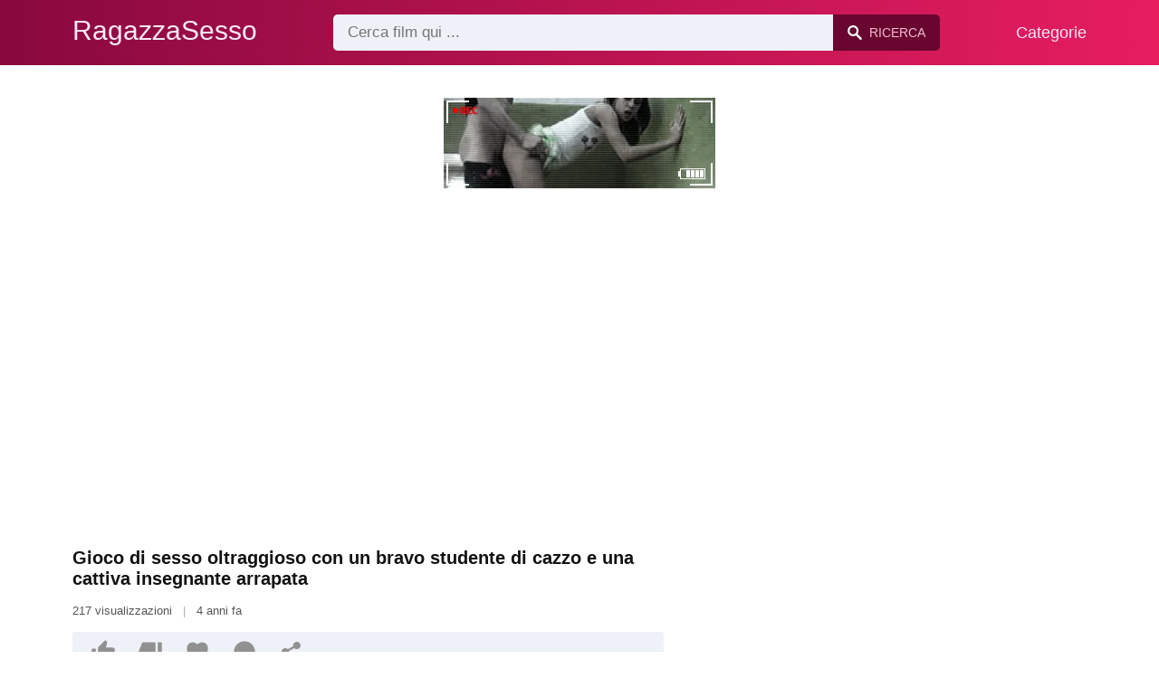

--- FILE ---
content_type: text/html; charset=UTF-8
request_url: https://ragazzasesso.com/gioco-di-sesso-oltraggioso-con-un-bravo-studente-di-cazzo-e-una-cattiva-insegnante-arrapata
body_size: 7430
content:
<!DOCTYPE html><html lang="it"><head><meta charset="UTF-8"><meta name="viewport" content="width=device-width, initial-scale=1.0"><title>Gioco di sesso oltraggioso con un bravo studente di cazzo e una cattiva insegnante arrapata</title><link rel="dns-prefetch" href="//cdnjs.cloudflare.com"><meta name="description" content="La studentessa viene filmata mentre spara alla sua figa oltraggiosamente selvaggia con la sua insegnante e geme di piacere ad ogni tocco."><meta name="keywords" content="gioco, sesso, oltraggioso, con, bravo, studente, cazzo, una, cattiva, insegnante, arrapata"><link rel="shortcut icon" type="image/x-icon" href="https://ragazzasesso.com/favicon.ico"> <meta property="og:type" content="video"> <meta property="og:title" content="Gioco di sesso oltraggioso con un bravo studente di cazzo e una cattiva insegnante arrapata"> <meta property="og:description" content="La studentessa viene filmata mentre spara alla sua figa oltraggiosamente selvaggia con la sua insegnante e geme di piacere ad ogni tocco."> <meta property="og:image" content="https://ragazzasesso.com/storage/movies/202204/19/gioco-di-sesso-oltraggioso-con-un-bravo-studente-di-cazzo-e-una-cattiva-insegnante-arrapata-orig.jpg"> <meta property="og:url" content="https://ragazzasesso.com/gioco-di-sesso-oltraggioso-con-un-bravo-studente-di-cazzo-e-una-cattiva-insegnante-arrapata"> <meta property="og:site_name" content="RagazzaSesso"> <meta property="twitter:title" content="Gioco di sesso oltraggioso con un bravo studente di cazzo e una cattiva insegnante arrapata"> <meta property="twitter:description" content="La studentessa viene filmata mentre spara alla sua figa oltraggiosamente selvaggia con la sua insegnante e geme di piacere ad ogni tocco."> <meta property="twitter:image" content="https://ragazzasesso.com/storage/movies/202204/19/gioco-di-sesso-oltraggioso-con-un-bravo-studente-di-cazzo-e-una-cattiva-insegnante-arrapata-orig.jpg"> <meta name="twitter:card" content="summary_large_image"> <style>:root { --body-bg-color: #ffffff; --body-bg-image-properties: repeat center fixed; --body-box-bg-color: #ffffff; --body-color: #121212; --body-link-color: #195cc5; --body-title-color: #333333; --body-text-color: #565656; --header-from-bg-color: #88093e; --header-to-bg-color: #e71d60; --header-link-color: #fae9f8; --header-link-hover-color: #ffffff; --header-search-bg-color: #eef1f7; --header-search-color: #565656; --header-search-btn-bg-color: #68062f; --header-search-btn-color: #f5bed5; --mob-nav-bg-color: #000000ea; --mob-nav-link-bg-color: #88093e77; --mob-nav-link-color: #f5d8f1; --mob-nav-icon-color: #e71d60; --categories-link-bg-color: #fae9f8; --categories-link-color: #4e3640; --categories-link-hover-bg-color: #f5d6f1; --movies-link-color: #333333; --movies-link-hover-color: #dd3333; --movies-video-bg-color: #ffffff; --pagination-link-bg-color: #dedede; --pagination-link-color: #1e467f; --pagination-link-hover-bg-color: #c71654; --pagination-link-hover-color: #ffffff; --footer-bg-color: #2b2c36; --footer-color: #929292; --footer-link-color: #b3b3b3; --footer-link-hover-color: #6e6e6e; }
body { font-family: Arial, Helvetica, sans-serif !important;}</style><link rel="stylesheet" href="https://ragazzasesso.com/assets/css/style.css?version=202410041623"><link rel="stylesheet" href="https://ragazzasesso.com/assets/css/custom.css?version=202410041623"><script src="https://challenges.cloudflare.com/turnstile/v0/api.js" async defer></script><script src="https://www.gstatic.com/firebasejs/6.6.1/firebase-app.js"></script><script src="https://www.gstatic.com/firebasejs/6.6.1/firebase-messaging.js"></script><script src="/sixupush.sw.js?version=202410041623"></script></head><body class="siteBody siteBodyNoMargin"><header class="siteHeader" id="siteHeader"> <div class="container"> <nav> <div class="flex items-center gap"> <div class="flex items-center justify-between headerLogo"> <span class="mobileIcons"> <span class="menu" id="headerMenuBtn"><img src="/assets/images/menuIconWhite.svg" alt=""></span> </span> <a href="https://ragazzasesso.com/" class="logo"> <strong>RagazzaSesso</strong> </a> <span class="mobileIcons"> <span class="search" id="headerSearchBtn"><img src="/assets/images/searchIconWhite.svg" alt=""></span> </span> </div> <div class="flex-auto headerSearch" id="headerSearch"> <form method="GET" action="https://ragazzasesso.com/cerca" class="formSearch" id="formSearch"> <input type="hidden" name="prefix" id="prefixQID" value="porno"> <input type="text" name="q" id="qID" value="" placeholder="Cerca film qui ..." class="flex-auto"> <button type="submit"><img src="/assets/images/searchIconWhite.svg" alt="" class="mr1"> <span class="hidden-sm">Ricerca</span></button> </form> </div> <ul class="list-reset headerNav"> <li class="inline-block "> <a href="https://ragazzasesso.com/categorie"> Categorie </a> </li> </ul> </div> </nav> </div></header><div class="container"> <div class=""><div class="cxADBlock" data-position="topAdBlock" data-section="movie"></div></div></div><div class="container-md mb2" itemscope itemtype="http://schema.org/VideoObject"> <meta itemprop="uploadDate" content="2022-04-19T00:30:05+03:00"> <meta itemprop="thumbnailUrl" content="https://ragazzasesso.com/storage/movies/202204/19/gioco-di-sesso-oltraggioso-con-un-bravo-studente-di-cazzo-e-una-cattiva-insegnante-arrapata-orig.jpg"> <meta itemprop="duration" content="PT9M17S"> <meta itemprop="interactionCount" content="UserPageVisits:217"> <div class="clearfix vpbBgColor"> <div class="md-col md-col-7"> <div class="videoPlayerBox" id="videoPlayerBox"> <div class="videoPlayerADBox" id="videoPlayerADBox"> <div class="videoPlayerFrame playerAdBlock flex items-stretch mb1" id="videoPlayerFrame"> <iframe src="https://ragazzasesso.com/player/gioco-di-sesso-oltraggioso-con-un-bravo-studente-di-cazzo-e-una-cattiva-insegnante-arrapata" allowfullscreen title="Video Player"></iframe> </div> <div class="videoPlayerAD" id="videoPlayerAD"> <div class="cxADBlockPlayer"><div class="cxADBlock" data-position="playerAdBlock" data-section="movie"></div></div> <div class="vpadTop"> <div class="vpadTopText"> Questo Annuncio può essere ignorato <span class="playerAdTimeHide">in <span class="playerAdSeconds">??</span> secondi</span> ... </div> </div> <div class="vpadBot"> <div class="vpadBotSkip playerCloseBtn"> <div class="vpadBotSkipPreview"> <img src="https://ragazzasesso.com/storage/movies/202204/19/gioco-di-sesso-oltraggioso-con-un-bravo-studente-di-cazzo-e-una-cattiva-insegnante-arrapata-orig.jpg" alt="" loading="lazy" decoding="async"> </div> <div class="vpadBotSkipText">Salta Annuncio &nbsp; <span>&#9658;</span></div> </div> </div> </div> </div> <div class="videoDetails"> <div class="title"> <h1 class="fs14 fs20-md txt600 mb2" itemprop="name">Gioco di sesso oltraggioso con un bravo studente di cazzo e una cattiva insegnante arrapata</h1> <div class="fs12 fs13-md color-text mb2"> 217 visualizzazioni <span class="opac50 mx1">|</span> 4 anni fa </div> <div class="fs13 fs14-md color-text"> <div class="vote movieBtns bg-gray rounded px1 mb2" data-vote="VFM"> <a href="#" class="like" data-vid="4852" data-vih="f5674da6" aria-label="Like"> <svg xmlns="http://www.w3.org/2000/svg" viewBox="0 0 24 24" fill="currentColor"> <path d="M2 8.99997H5V21H2C1.44772 21 1 20.5523 1 20V9.99997C1 9.44769 1.44772 8.99997 2 8.99997ZM7.29289 7.70708L13.6934 1.30661C13.8693 1.13066 14.1479 1.11087 14.3469 1.26016L15.1995 1.8996C15.6842 2.26312 15.9026 2.88253 15.7531 3.46966L14.5998 7.99997H21C22.1046 7.99997 23 8.8954 23 9.99997V12.1043C23 12.3656 22.9488 12.6243 22.8494 12.8658L19.755 20.3807C19.6007 20.7554 19.2355 21 18.8303 21H8C7.44772 21 7 20.5523 7 20V8.41419C7 8.14897 7.10536 7.89462 7.29289 7.70708Z"></path> </svg> <span class="likes" itemprop="upvoteCount">0</span> </a> <a href="#" class="dislike" data-vid="4852" data-vih="f5674da6" aria-label="Dislike"> <svg xmlns="http://www.w3.org/2000/svg" viewBox="0 0 24 24" fill="currentColor"> <path d="M22 15H19V3H22C22.5523 3 23 3.44772 23 4V14C23 14.5523 22.5523 15 22 15ZM16.7071 16.2929L10.3066 22.6934C10.1307 22.8693 9.85214 22.8891 9.65308 22.7398L8.8005 22.1004C8.3158 21.7369 8.09739 21.1174 8.24686 20.5303L9.40017 16H3C1.89543 16 1 15.1046 1 14V11.8957C1 11.6344 1.05118 11.3757 1.15064 11.1342L4.24501 3.61925C4.3993 3.24455 4.76447 3 5.16969 3H16C16.5523 3 17 3.44772 17 4V15.5858C17 15.851 16.8946 16.1054 16.7071 16.2929Z"></path> </svg> <span class="dislikes" itemprop="downvoteCount">0</span> </a> <a href="#" class="favorite" data-fid="4852" data-fvh="261f8750" aria-label="Add to Favorite"> <svg xmlns="http://www.w3.org/2000/svg" viewBox="0 0 24 24" fill="currentColor"> <path d="M16.5 3C19.5376 3 22 5.5 22 9C22 16 14.5 20 12 21.5C9.5 20 2 16 2 9C2 5.5 4.5 3 7.5 3C9.35997 3 11 4 12 5C13 4 14.64 3 16.5 3Z"></path> </svg> <span>0</span> </a> <a href="#" id="btnComment"> <svg xmlns="http://www.w3.org/2000/svg" viewBox="0 0 24 24" fill="currentColor" aria-label="Aggiungi un commento"> <path d="M7.29117 20.8242L2 22L3.17581 16.7088C2.42544 15.3056 2 13.7025 2 12C2 6.47715 6.47715 2 12 2C17.5228 2 22 6.47715 22 12C22 17.5228 17.5228 22 12 22C10.2975 22 8.6944 21.5746 7.29117 20.8242Z"></path> </svg> <span>0</span> </a> <a href="#" onclick="share(event, this)" aria-label="Share"> <svg xmlns="http://www.w3.org/2000/svg" viewBox="0 0 24 24" fill="currentColor"> <path d="M13.5759 17.2714L8.46576 14.484C7.83312 15.112 6.96187 15.5 6 15.5C4.067 15.5 2.5 13.933 2.5 12C2.5 10.067 4.067 8.5 6 8.5C6.96181 8.5 7.83301 8.88796 8.46564 9.51593L13.5759 6.72855C13.5262 6.49354 13.5 6.24983 13.5 6C13.5 4.067 15.067 2.5 17 2.5C18.933 2.5 20.5 4.067 20.5 6C20.5 7.933 18.933 9.5 17 9.5C16.0381 9.5 15.1669 9.11201 14.5343 8.48399L9.42404 11.2713C9.47382 11.5064 9.5 11.7501 9.5 12C9.5 12.2498 9.47383 12.4935 9.42408 12.7285L14.5343 15.516C15.167 14.888 16.0382 14.5 17 14.5C18.933 14.5 20.5 16.067 20.5 18C20.5 19.933 18.933 21.5 17 21.5C15.067 21.5 13.5 19.933 13.5 18C13.5 17.7502 13.5262 17.5064 13.5759 17.2714Z"></path> </svg> </a> </div> <p itemprop="description">La studentessa viene filmata mentre spara alla sua figa oltraggiosamente selvaggia con la sua insegnante e geme di piacere ad ogni tocco.</p> <div class="categories pt2"> <a href="https://ragazzasesso.com/categoria/school">School</a> </div> <div class="categories pt2"> <a href="https://ragazzasesso.com/porno/gioco">Gioco</a> <a href="https://ragazzasesso.com/porno/sesso">Sesso</a> <a href="https://ragazzasesso.com/porno/oltraggioso">Oltraggioso</a> <a href="https://ragazzasesso.com/porno/bravo">Bravo</a> <a href="https://ragazzasesso.com/porno/studente">Studente</a> <a href="https://ragazzasesso.com/porno/cazzo">Cazzo</a> <a href="https://ragazzasesso.com/porno/cattiva">Cattiva</a> <a href="https://ragazzasesso.com/porno/insegnante">Insegnante</a> <a href="https://ragazzasesso.com/porno/arrapata">Arrapata</a> <a href="https://ragazzasesso.com/porno/https-ragazzasesso-com-il-bravo-studente-vuole-il-cazzo-dellinsegnante">https://ragazzasesso.com/il bravo studente vuole il cazzo dellinsegnante</a> <a href="https://ragazzasesso.com/porno/https-ragazzasesso-com-la-cattiva-ragazza-del-vicino-riceve-un-duro-sesso-anale">https://ragazzasesso.com/la cattiva ragazza del vicino riceve un duro sesso anale</a> <a href="https://ragazzasesso.com/porno/porno-moglie-cattiva">porno moglie cattiva</a> <a href="https://ragazzasesso.com/porno/https-ragazzasesso-com-il-gioco-del-biliardo-si-trasforma-in-sesso">https://ragazzasesso.com/il gioco del biliardo si trasforma in sesso</a> <a href="https://ragazzasesso.com/porno/https-ragazzasesso-com-la-sessione-di-yoga-diventa-un-gioco-di-sesso-anale-di-brazzers">https://ragazzasesso.com/la sessione di yoga diventa un gioco di sesso anale di brazzers</a> <a href="https://ragazzasesso.com/porno/https-ragazzasesso-com-vergine-di-18-anni-legata-e-pronta-a-scopare">https://ragazzasesso.com/vergine di 18 anni legata e pronta a scopare</a> <a href="https://ragazzasesso.com/porno/tante-fighe-vecchie">tante fighe vecchie</a> <a href="https://ragazzasesso.com/porno/https-ragazzasesso-com-porno-donna-fa-bocchino-a-una-capra">https://ragazzasesso.com/porno/donna fa bocchino a una capra</a> <a href="https://ragazzasesso.com/porno/https-ragazzasesso-com-porno-film-erotico-scandalo-mature">https://ragazzasesso.com/porno/film erotico scandalo mature</a> <a href="https://ragazzasesso.com/porno/modelle-in-trio-4k-film-porn">modelle in trio 4k film porn</a> </div> </div> </div> </div> </div> </div> <div class="md-col md-col-5"> <div class="ml2 mr2 md-mr0"> <div class=""><div class="cxADBlock" data-position="sidePlayerAdBlock" data-section="movie"></div></div> </div> </div> </div></div><div class="container"> <div class="videoHr"></div></div><div class="container"> <div class="clearfix mxn2 moviesList"> <div class="sm-col sm-col-6 md-col-4 lg-col-3 xl-col-2 px2"> <div class="mlItem"> <a href="https://ragazzasesso.com/sesso-scandalosamente-caldo-con-un-bravo-studente-di-cazzo" title="Sesso scandalosamente caldo con un bravo studente di cazzo" class="image"> <img src="https://ragazzasesso.com/storage/movies/202202/15/sesso-scandalosamente-caldo-con-un-bravo-studente-di-cazzo-thumb.jpg" alt="Sesso scandalosamente caldo bravo studente cazzo" class="" width="360" height="135"> <span class="badge duration">06:42</span> </a> <a href="https://ragazzasesso.com/sesso-scandalosamente-caldo-con-un-bravo-studente-di-cazzo" title="Sesso scandalosamente caldo con un bravo studente di cazzo" class="text fs14"> <span class="title">Sesso scandalosamente caldo con un bravo studente di cazzo</span> <span class="views fs12"> 81 visualizzazioni </span> <span class="date fs11">4 anni fa</span> <span class="clearfix"></span> </a> </div> </div> <div class="sm-col sm-col-6 md-col-4 lg-col-3 xl-col-2 px2"> <div class="mlItem"> <a href="https://ragazzasesso.com/linsegnante-sorprende-il-suo-studente-con-un-gioco-caldo-da-dietro" title="L'insegnante sorprende il suo studente con un gioco caldo da dietro" class="image"> <img src="https://ragazzasesso.com/storage/movies/202105/08/linsegnante-sorprende-il-suo-studente-con-un-gioco-caldo-da-dietro-thumb.jpg" alt="L'insegnante sorprende studente gioco caldo dietro" class="" width="360" height="135"> <span class="badge quality">HD</span> <span class="badge duration">07:37</span> </a> <a href="https://ragazzasesso.com/linsegnante-sorprende-il-suo-studente-con-un-gioco-caldo-da-dietro" title="L'insegnante sorprende il suo studente con un gioco caldo da dietro" class="text fs14"> <span class="title">L'insegnante sorprende il suo studente con un gioco caldo da dietro</span> <span class="views fs12"> 1207 visualizzazioni </span> <span class="date fs11">5 anni fa</span> <span class="clearfix"></span> </a> </div> </div> <div class="sm-col sm-col-6 md-col-4 lg-col-3 xl-col-2 px2"> <div class="mlItem"> <a href="https://ragazzasesso.com/sesso-incendiario-sui-banchi-di-scuola-con-un-bravo-studente" title="Sesso incendiario sui banchi di scuola con un bravo studente" class="image"> <img src="https://ragazzasesso.com/storage/movies/202203/05/sesso-incendiario-sui-banchi-di-scuola-con-un-bravo-studente-thumb.jpg" alt="Sesso incendiario banchi scuola bravo studente" class="" width="360" height="135"> <span class="badge quality">HD</span> <span class="badge duration">24:48</span> </a> <a href="https://ragazzasesso.com/sesso-incendiario-sui-banchi-di-scuola-con-un-bravo-studente" title="Sesso incendiario sui banchi di scuola con un bravo studente" class="text fs14"> <span class="title">Sesso incendiario sui banchi di scuola con un bravo studente</span> <span class="views fs12"> 122 visualizzazioni </span> <span class="date fs11">4 anni fa</span> <span class="clearfix"></span> </a> </div> </div> <div class="sm-col sm-col-6 md-col-4 lg-col-3 xl-col-2 px2"> <div class="mlItem"> <a href="https://ragazzasesso.com/bravo-studente-di-cazzo-scopa-con-listruttore-di-karate" title="Bravo studente di cazzo scopa con l'istruttore di karate" class="image"> <img data-src="https://ragazzasesso.com/storage/movies/202106/23/bravo-studente-di-cazzo-scopa-con-listruttore-di-karate-thumb.jpg" alt="Bravo studente cazzo scopa l'istruttore karate" class="lozad" width="360" height="135"> <span class="badge quality">HD</span> <span class="badge duration">27:33</span> </a> <a href="https://ragazzasesso.com/bravo-studente-di-cazzo-scopa-con-listruttore-di-karate" title="Bravo studente di cazzo scopa con l'istruttore di karate" class="text fs14"> <span class="title">Bravo studente di cazzo scopa con l'istruttore di karate</span> <span class="views fs12"> 87 visualizzazioni </span> <span class="date fs11">4 anni fa</span> <span class="clearfix"></span> </a> </div> </div> <div class="sm-col sm-col-6 md-col-4 lg-col-3 xl-col-2 px2"> <div class="mlItem"> <a href="https://ragazzasesso.com/il-bravo-studente-viene-scopato-da-diversi-uomini" title="Il bravo studente viene scopato da diversi uomini" class="image"> <img data-src="https://ragazzasesso.com/storage/movies/202204/14/il-bravo-studente-viene-scopato-da-diversi-uomini-thumb.jpg" alt="bravo studente viene scopato diversi uomini" class="lozad" width="360" height="135"> <span class="badge duration">01:18</span> </a> <a href="https://ragazzasesso.com/il-bravo-studente-viene-scopato-da-diversi-uomini" title="Il bravo studente viene scopato da diversi uomini" class="text fs14"> <span class="title">Il bravo studente viene scopato da diversi uomini</span> <span class="views fs12"> 93 visualizzazioni </span> <span class="date fs11">4 anni fa</span> <span class="clearfix"></span> </a> </div> </div> <div class="sm-col sm-col-6 md-col-4 lg-col-3 xl-col-2 px2"> <div class="mlItem"> <a href="https://ragazzasesso.com/una-mora-arrapata-si-gode-un-gioco-di-sesso-bollente" title="Una mora arrapata si gode un gioco di sesso bollente" class="image"> <img data-src="https://ragazzasesso.com/storage/movies/202104/13/una-mora-arrapata-si-gode-un-gioco-di-sesso-bollente-thumb.jpg" alt="mora arrapata gode gioco sesso bollente" class="lozad" width="360" height="135"> <span class="badge duration">06:07</span> </a> <a href="https://ragazzasesso.com/una-mora-arrapata-si-gode-un-gioco-di-sesso-bollente" title="Una mora arrapata si gode un gioco di sesso bollente" class="text fs14"> <span class="title">Una mora arrapata si gode un gioco di sesso bollente</span> <span class="views fs12"> 130 visualizzazioni </span> <span class="date fs11">5 anni fa</span> <span class="clearfix"></span> </a> </div> </div> <div class="sm-col sm-col-6 md-col-4 lg-col-3 xl-col-2 px2"> <div class="mlItem"> <a href="https://ragazzasesso.com/il-suo-insegnante-e-bravo-e-gli-piace-scopare" title="Il suo insegnante è bravo e gli piace scopare" class="image"> <img data-src="https://ragazzasesso.com/storage/movies/202111/30/il-suo-insegnante-e-bravo-e-gli-piace-scopare-thumb.jpg" alt="insegnante bravo piace scopare" class="lozad" width="360" height="135"> <span class="badge quality">HD</span> <span class="badge duration">29:49</span> </a> <a href="https://ragazzasesso.com/il-suo-insegnante-e-bravo-e-gli-piace-scopare" title="Il suo insegnante è bravo e gli piace scopare" class="text fs14"> <span class="title">Il suo insegnante è bravo e gli piace scopare</span> <span class="views fs12"> 90 visualizzazioni </span> <span class="date fs11">4 anni fa</span> <span class="clearfix"></span> </a> </div> </div> <div class="sm-col sm-col-6 md-col-4 lg-col-3 xl-col-2 px2"> <div class="mlItem"> <a href="https://ragazzasesso.com/lo-studente-si-mette-al-lavoro-e-succhia-il-cazzo-dellinsegnante" title="Lo studente si mette al lavoro e succhia il cazzo dell'insegnante" class="image"> <img data-src="https://ragazzasesso.com/storage/movies/202105/18/lo-studente-si-mette-al-lavoro-e-succhia-il-cazzo-dellinsegnante-thumb.jpg" alt="studente mette lavoro succhia cazzo dell'insegnante" class="lozad" width="360" height="135"> <span class="badge quality">HD</span> <span class="badge duration">08:34</span> </a> <a href="https://ragazzasesso.com/lo-studente-si-mette-al-lavoro-e-succhia-il-cazzo-dellinsegnante" title="Lo studente si mette al lavoro e succhia il cazzo dell'insegnante" class="text fs14"> <span class="title">Lo studente si mette al lavoro e succhia il cazzo dell'insegnante</span> <span class="views fs12"> 128 visualizzazioni </span> <span class="date fs11">4 anni fa</span> <span class="clearfix"></span> </a> </div> </div> <div class="sm-col sm-col-6 md-col-4 lg-col-3 xl-col-2 px2"> <div class="mlItem"> <a href="https://ragazzasesso.com/sesso-incendiario-per-la-prima-volta-con-una-bionda-buona-e-cattiva" title="Sesso incendiario per la prima volta con una bionda buona e cattiva" class="image"> <img data-src="https://ragazzasesso.com/storage/movies/202208/04/sesso-incendiario-per-la-prima-volta-con-una-bionda-buona-e-cattiva-thumb.jpg" alt="Sesso incendiario prima volta bionda buona cattiva" class="lozad" width="360" height="135"> <span class="badge quality">HD</span> <span class="badge duration">05:00</span> </a> <a href="https://ragazzasesso.com/sesso-incendiario-per-la-prima-volta-con-una-bionda-buona-e-cattiva" title="Sesso incendiario per la prima volta con una bionda buona e cattiva" class="text fs14"> <span class="title">Sesso incendiario per la prima volta con una bionda buona e cattiva</span> <span class="views fs12"> 76 visualizzazioni </span> <span class="date fs11">3 anni fa</span> <span class="clearfix"></span> </a> </div> </div> <div class="sm-col sm-col-6 md-col-4 lg-col-3 xl-col-2 px2"> <div class="mlItem"> <a href="https://ragazzasesso.com/linsegnante-da-al-suo-studente-una-lezione-in-piu" title="L'insegnante dà al suo studente una lezione in più" class="image"> <img data-src="https://ragazzasesso.com/storage/movies/202112/20/linsegnante-da-al-suo-studente-una-lezione-in-piu-thumb.jpg" alt="L'insegnante studente lezione" class="lozad" width="360" height="135"> <span class="badge quality">HD</span> <span class="badge duration">12:00</span> </a> <a href="https://ragazzasesso.com/linsegnante-da-al-suo-studente-una-lezione-in-piu" title="L'insegnante dà al suo studente una lezione in più" class="text fs14"> <span class="title">L'insegnante dà al suo studente una lezione in più</span> <span class="views fs12"> 147 visualizzazioni </span> <span class="date fs11">4 anni fa</span> <span class="clearfix"></span> </a> </div> </div> <div class="sm-col sm-col-6 md-col-4 lg-col-3 xl-col-2 px2"> <div class="mlItem"> <a href="https://ragazzasesso.com/la-bella-studentessa-scopa-bene-con-linsegnante-arrapata" title="La bella studentessa scopa bene con l'insegnante arrapata" class="image"> <img data-src="https://ragazzasesso.com/storage/movies/202204/09/la-bella-studentessa-scopa-bene-con-linsegnante-arrapata-thumb.jpg" alt="bella studentessa scopa bene l'insegnante arrapata" class="lozad" width="360" height="135"> <span class="badge quality">HD</span> <span class="badge duration">05:49</span> </a> <a href="https://ragazzasesso.com/la-bella-studentessa-scopa-bene-con-linsegnante-arrapata" title="La bella studentessa scopa bene con l'insegnante arrapata" class="text fs14"> <span class="title">La bella studentessa scopa bene con l'insegnante arrapata</span> <span class="views fs12"> 127 visualizzazioni </span> <span class="date fs11">4 anni fa</span> <span class="clearfix"></span> </a> </div> </div> <div class="sm-col sm-col-6 md-col-4 lg-col-3 xl-col-2 px2"> <div class="mlItem"> <a href="https://ragazzasesso.com/linsegnante-con-grandi-tette-scopa-il-suo-studente" title="L'insegnante con grandi tette scopa il suo studente" class="image"> <img data-src="https://ragazzasesso.com/storage/movies/202205/16/linsegnante-con-grandi-tette-scopa-il-suo-studente-thumb.jpg" alt="L'insegnante grandi tette scopa studente" class="lozad" width="360" height="135"> <span class="badge quality">HD</span> <span class="badge duration">13:08</span> </a> <a href="https://ragazzasesso.com/linsegnante-con-grandi-tette-scopa-il-suo-studente" title="L'insegnante con grandi tette scopa il suo studente" class="text fs14"> <span class="title">L'insegnante con grandi tette scopa il suo studente</span> <span class="views fs12"> 131 visualizzazioni </span> <span class="date fs11">3 anni fa</span> <span class="clearfix"></span> </a> </div> </div> <div class="col col-12 px2"> <div class=""><div class="cxADBlock" data-position="inListAdBlock" data-section="movie"></div></div> </div> <div class="sm-col sm-col-6 md-col-4 lg-col-3 xl-col-2 px2"> <div class="mlItem"> <a href="https://ragazzasesso.com/linsegnante-di-colore-si-scopa-bene-la-figa-con-il-suo-studente" title="L'insegnante di colore si scopa bene la figa con il suo studente" class="image"> <img data-src="https://ragazzasesso.com/storage/movies/202105/22/linsegnante-di-colore-si-scopa-bene-la-figa-con-il-suo-studente-thumb.jpg" alt="L'insegnante colore scopa bene figa studente" class="lozad" width="360" height="135"> <span class="badge quality">HD</span> <span class="badge duration">05:00</span> </a> <a href="https://ragazzasesso.com/linsegnante-di-colore-si-scopa-bene-la-figa-con-il-suo-studente" title="L'insegnante di colore si scopa bene la figa con il suo studente" class="text fs14"> <span class="title">L'insegnante di colore si scopa bene la figa con il suo studente</span> <span class="views fs12"> 230 visualizzazioni </span> <span class="date fs11">4 anni fa</span> <span class="clearfix"></span> </a> </div> </div> <div class="sm-col sm-col-6 md-col-4 lg-col-3 xl-col-2 px2"> <div class="mlItem"> <a href="https://ragazzasesso.com/linsegnante-soddisfa-i-suoi-desideri-perversi-con-lo-studente-che-e-venuto-in-meditazione" title="L'insegnante soddisfa i suoi desideri perversi con lo studente che è venuto in meditazione" class="image"> <img data-src="https://ragazzasesso.com/storage/movies/202112/06/linsegnante-soddisfa-i-suoi-desideri-perversi-con-lo-studente-che-e-venuto-in-meditazione-thumb.jpg" alt="L'insegnante soddisfa suoi desideri perversi studente venuto meditazione" class="lozad" width="360" height="135"> <span class="badge quality">HD</span> <span class="badge duration">05:41</span> </a> <a href="https://ragazzasesso.com/linsegnante-soddisfa-i-suoi-desideri-perversi-con-lo-studente-che-e-venuto-in-meditazione" title="L'insegnante soddisfa i suoi desideri perversi con lo studente che è venuto in meditazione" class="text fs14"> <span class="title">L'insegnante soddisfa i suoi desideri perversi con lo studente che è venuto in meditazione</span> <span class="views fs12"> 143 visualizzazioni </span> <span class="date fs11">4 anni fa</span> <span class="clearfix"></span> </a> </div> </div> <div class="sm-col sm-col-6 md-col-4 lg-col-3 xl-col-2 px2"> <div class="mlItem"> <a href="https://ragazzasesso.com/lo-studente-la-scopa-con-linsegnante-finche-non-finisce" title="Lo studente la scopa con l'insegnante finché non finisce" class="image"> <img data-src="https://ragazzasesso.com/storage/movies/202105/23/lo-studente-la-scopa-con-linsegnante-finche-non-finisce-thumb.jpg" alt="studente scopa l'insegnante finché finisce" class="lozad" width="360" height="135"> <span class="badge quality">HD</span> <span class="badge duration">05:53</span> </a> <a href="https://ragazzasesso.com/lo-studente-la-scopa-con-linsegnante-finche-non-finisce" title="Lo studente la scopa con l'insegnante finché non finisce" class="text fs14"> <span class="title">Lo studente la scopa con l'insegnante finché non finisce</span> <span class="views fs12"> 189 visualizzazioni </span> <span class="date fs11">4 anni fa</span> <span class="clearfix"></span> </a> </div> </div> <div class="sm-col sm-col-6 md-col-4 lg-col-3 xl-col-2 px2"> <div class="mlItem"> <a href="https://ragazzasesso.com/linsegnante-di-informatica-si-innamora-dello-studente" title="L'insegnante di informatica si innamora dello studente" class="image"> <img data-src="https://ragazzasesso.com/storage/movies/202105/20/linsegnante-di-informatica-si-innamora-dello-studente-thumb.jpg" alt="L'insegnante informatica innamora dello studente" class="lozad" width="360" height="135"> <span class="badge quality">HD</span> <span class="badge duration">18:17</span> </a> <a href="https://ragazzasesso.com/linsegnante-di-informatica-si-innamora-dello-studente" title="L'insegnante di informatica si innamora dello studente" class="text fs14"> <span class="title">L'insegnante di informatica si innamora dello studente</span> <span class="views fs12"> 108 visualizzazioni </span> <span class="date fs11">4 anni fa</span> <span class="clearfix"></span> </a> </div> </div> <div class="sm-col sm-col-6 md-col-4 lg-col-3 xl-col-2 px2"> <div class="mlItem"> <a href="https://ragazzasesso.com/studente-scopa-la-sua-insegnante-ninfomane-durante-un-viaggio" title="Studente scopa la sua insegnante ninfomane durante un viaggio" class="image"> <img data-src="https://ragazzasesso.com/storage/movies/202205/20/studente-scopa-la-sua-insegnante-ninfomane-durante-un-viaggio-thumb.jpg" alt="Studente scopa insegnante ninfomane durante viaggio" class="lozad" width="360" height="135"> <span class="badge duration">31:38</span> </a> <a href="https://ragazzasesso.com/studente-scopa-la-sua-insegnante-ninfomane-durante-un-viaggio" title="Studente scopa la sua insegnante ninfomane durante un viaggio" class="text fs14"> <span class="title">Studente scopa la sua insegnante ninfomane durante un viaggio</span> <span class="views fs12"> 126 visualizzazioni </span> <span class="date fs11">3 anni fa</span> <span class="clearfix"></span> </a> </div> </div> <div class="sm-col sm-col-6 md-col-4 lg-col-3 xl-col-2 px2"> <div class="mlItem"> <a href="https://ragazzasesso.com/linsegnante-di-porno-succhia-il-suo-studente-preferito" title="L'insegnante di porno succhia il suo studente preferito" class="image"> <img data-src="https://ragazzasesso.com/storage/movies/202106/30/linsegnante-di-porno-succhia-il-suo-studente-preferito-thumb.jpg" alt="L'insegnante porno succhia studente preferito" class="lozad" width="360" height="135"> <span class="badge duration">01:29</span> </a> <a href="https://ragazzasesso.com/linsegnante-di-porno-succhia-il-suo-studente-preferito" title="L'insegnante di porno succhia il suo studente preferito" class="text fs14"> <span class="title">L'insegnante di porno succhia il suo studente preferito</span> <span class="views fs12"> 82 visualizzazioni </span> <span class="date fs11">4 anni fa</span> <span class="clearfix"></span> </a> </div> </div> <div class="sm-col sm-col-6 md-col-4 lg-col-3 xl-col-2 px2"> <div class="mlItem"> <a href="https://ragazzasesso.com/un-insegnante-dalla-russia-penetra-nel-suo-studente-preferito" title="Un insegnante dalla Russia penetra nel suo studente preferito" class="image"> <img data-src="https://ragazzasesso.com/storage/movies/202107/09/un-insegnante-dalla-russia-penetra-nel-suo-studente-preferito-thumb.jpg" alt="insegnante dalla Russia penetra studente preferito" class="lozad" width="360" height="135"> <span class="badge quality">HD</span> <span class="badge duration">06:52</span> </a> <a href="https://ragazzasesso.com/un-insegnante-dalla-russia-penetra-nel-suo-studente-preferito" title="Un insegnante dalla Russia penetra nel suo studente preferito" class="text fs14"> <span class="title">Un insegnante dalla Russia penetra nel suo studente preferito</span> <span class="views fs12"> 115 visualizzazioni </span> <span class="date fs11">4 anni fa</span> <span class="clearfix"></span> </a> </div> </div> <div class="sm-col sm-col-6 md-col-4 lg-col-3 xl-col-2 px2"> <div class="mlItem"> <a href="https://ragazzasesso.com/linsegnante-lo-eccita-cosi-tanto-che-lo-studente-la-scopa-direttamente-sulla-sedia" title="L'insegnante lo eccita così tanto che lo studente la scopa direttamente sulla sedia" class="image"> <img data-src="https://ragazzasesso.com/storage/movies/202109/18/linsegnante-lo-eccita-cosi-tanto-che-lo-studente-la-scopa-direttamente-sulla-sedia-thumb.jpg" alt="L'insegnante eccita così tanto studente scopa direttamente sulla sedia" class="lozad" width="360" height="135"> <span class="badge quality">HD</span> <span class="badge duration">07:58</span> </a> <a href="https://ragazzasesso.com/linsegnante-lo-eccita-cosi-tanto-che-lo-studente-la-scopa-direttamente-sulla-sedia" title="L'insegnante lo eccita così tanto che lo studente la scopa direttamente sulla sedia" class="text fs14"> <span class="title">L'insegnante lo eccita così tanto che lo studente la scopa direttamente sulla sedia</span> <span class="views fs12"> 213 visualizzazioni </span> <span class="date fs11">4 anni fa</span> <span class="clearfix"></span> </a> </div> </div> <div class="sm-col sm-col-6 md-col-4 lg-col-3 xl-col-2 px2"> <div class="mlItem"> <a href="https://ragazzasesso.com/linsegnante-la-riceve-male-nella-figa-dallo-studente-caldo" title="L'insegnante la riceve male nella figa dallo studente caldo" class="image"> <img data-src="https://ragazzasesso.com/storage/movies/202106/02/linsegnante-la-riceve-male-nella-figa-dallo-studente-caldo-thumb.jpg" alt="L'insegnante riceve male nella figa dallo studente caldo" class="lozad" width="360" height="135"> <span class="badge quality">HD</span> <span class="badge duration">28:47</span> </a> <a href="https://ragazzasesso.com/linsegnante-la-riceve-male-nella-figa-dallo-studente-caldo" title="L'insegnante la riceve male nella figa dallo studente caldo" class="text fs14"> <span class="title">L'insegnante la riceve male nella figa dallo studente caldo</span> <span class="views fs12"> 121 visualizzazioni </span> <span class="date fs11">4 anni fa</span> <span class="clearfix"></span> </a> </div> </div> <div class="sm-col sm-col-6 md-col-4 lg-col-3 xl-col-2 px2"> <div class="mlItem"> <a href="https://ragazzasesso.com/la-calda-insegnante-succhia-il-suo-studente" title="La calda insegnante succhia il suo studente" class="image"> <img data-src="https://ragazzasesso.com/storage/movies/202112/16/la-calda-insegnante-succhia-il-suo-studente-thumb.jpg" alt="calda insegnante succhia studente" class="lozad" width="360" height="135"> <span class="badge quality">HD</span> <span class="badge duration">07:00</span> </a> <a href="https://ragazzasesso.com/la-calda-insegnante-succhia-il-suo-studente" title="La calda insegnante succhia il suo studente" class="text fs14"> <span class="title">La calda insegnante succhia il suo studente</span> <span class="views fs12"> 73 visualizzazioni </span> <span class="date fs11">4 anni fa</span> <span class="clearfix"></span> </a> </div> </div> <div class="sm-col sm-col-6 md-col-4 lg-col-3 xl-col-2 px2"> <div class="mlItem"> <a href="https://ragazzasesso.com/linsegnante-pervertito-scopa-il-suo-giovane-studente" title="L'insegnante pervertito scopa il suo giovane studente" class="image"> <img data-src="https://ragazzasesso.com/storage/movies/202109/01/linsegnante-pervertito-scopa-il-suo-giovane-studente-thumb.jpg" alt="L'insegnante pervertito scopa giovane studente" class="lozad" width="360" height="135"> <span class="badge duration">02:20:30</span> </a> <a href="https://ragazzasesso.com/linsegnante-pervertito-scopa-il-suo-giovane-studente" title="L'insegnante pervertito scopa il suo giovane studente" class="text fs14"> <span class="title">L'insegnante pervertito scopa il suo giovane studente</span> <span class="views fs12"> 166 visualizzazioni </span> <span class="date fs11">4 anni fa</span> <span class="clearfix"></span> </a> </div> </div> <div class="sm-col sm-col-6 md-col-4 lg-col-3 xl-col-2 px2"> <div class="mlItem"> <a href="https://ragazzasesso.com/lo-studente-sta-filmando-mentre-linsegnante-la-scopa-da-dietro" title="Lo studente sta filmando mentre l'insegnante la scopa da dietro" class="image"> <img data-src="https://ragazzasesso.com/storage/movies/202109/13/lo-studente-sta-filmando-mentre-linsegnante-la-scopa-da-dietro-thumb.jpg" alt="studente filmando mentre l'insegnante scopa dietro" class="lozad" width="360" height="135"> <span class="badge quality">HD</span> <span class="badge duration">01:08</span> </a> <a href="https://ragazzasesso.com/lo-studente-sta-filmando-mentre-linsegnante-la-scopa-da-dietro" title="Lo studente sta filmando mentre l'insegnante la scopa da dietro" class="text fs14"> <span class="title">Lo studente sta filmando mentre l'insegnante la scopa da dietro</span> <span class="views fs12"> 102 visualizzazioni </span> <span class="date fs11">4 anni fa</span> <span class="clearfix"></span> </a> </div> </div> </div> </div><div class="container"> <div class=""><div class="cxADBlock" data-position="bottomAdBlock" data-section="movie"></div></div></div> <div class="mobNav" id="mobNav"> <div class="mobNavBox"> <span class="close right md-hide lg-hide" id="mobNavCloseBtn"><img src="/assets/images/closeIconWhite.svg" alt="" class=""></span> <a href="https://ragazzasesso.com/" class="logo md-hide lg-hide"> <strong>RagazzaSesso</strong> </a> <div class="container-md mt3"> <div class="clearfix categsList mxn1"> <div class="md-col md-col-4 lg-col-3 xl-col-2 px1 mb1"> <a href="https://ragazzasesso.com/categoria/amateur" class="flex items-center fs15 fs16-md" title=" Amateur"> <i class="xs-hide sm-hide">&#128193;</i> <strong class="txt400 flex-auto">Amateur</strong> <span class="count fs11 fs12-md xs-hide sm-hide">1.958</span> </a> </div> <div class="md-col md-col-4 lg-col-3 xl-col-2 px1 mb1"> <a href="https://ragazzasesso.com/categoria/anal" class="flex items-center fs15 fs16-md" title=" Anal"> <i class="xs-hide sm-hide">&#128193;</i> <strong class="txt400 flex-auto">Anal</strong> <span class="count fs11 fs12-md xs-hide sm-hide">1.106</span> </a> </div> <div class="md-col md-col-4 lg-col-3 xl-col-2 px1 mb1"> <a href="https://ragazzasesso.com/categoria/arab" class="flex items-center fs15 fs16-md" title=" Arab"> <i class="xs-hide sm-hide">&#128193;</i> <strong class="txt400 flex-auto">Arab</strong> <span class="count fs11 fs12-md xs-hide sm-hide">13</span> </a> </div> <div class="md-col md-col-4 lg-col-3 xl-col-2 px1 mb1"> <a href="https://ragazzasesso.com/categoria/asian" class="flex items-center fs15 fs16-md" title=" Asian"> <i class="xs-hide sm-hide">&#128193;</i> <strong class="txt400 flex-auto">Asian</strong> <span class="count fs11 fs12-md xs-hide sm-hide">324</span> </a> </div> <div class="md-col md-col-4 lg-col-3 xl-col-2 px1 mb1"> <a href="https://ragazzasesso.com/categoria/bdsm" class="flex items-center fs15 fs16-md" title=" BDSM"> <i class="xs-hide sm-hide">&#128193;</i> <strong class="txt400 flex-auto">BDSM</strong> <span class="count fs11 fs12-md xs-hide sm-hide">116</span> </a> </div> <div class="md-col md-col-4 lg-col-3 xl-col-2 px1 mb1"> <a href="https://ragazzasesso.com/categoria/big-dick" class="flex items-center fs15 fs16-md" title=" Big Dick"> <i class="xs-hide sm-hide">&#128193;</i> <strong class="txt400 flex-auto">Big Dick</strong> <span class="count fs11 fs12-md xs-hide sm-hide">1.004</span> </a> </div> <div class="md-col md-col-4 lg-col-3 xl-col-2 px1 mb1"> <a href="https://ragazzasesso.com/categoria/big-tits" class="flex items-center fs15 fs16-md" title=" Big Tits"> <i class="xs-hide sm-hide">&#128193;</i> <strong class="txt400 flex-auto">Big Tits</strong> <span class="count fs11 fs12-md xs-hide sm-hide">1.697</span> </a> </div> <div class="md-col md-col-4 lg-col-3 xl-col-2 px1 mb1"> <a href="https://ragazzasesso.com/categoria/black" class="flex items-center fs15 fs16-md" title=" Black"> <i class="xs-hide sm-hide">&#128193;</i> <strong class="txt400 flex-auto">Black</strong> <span class="count fs11 fs12-md xs-hide sm-hide">430</span> </a> </div> <div class="md-col md-col-4 lg-col-3 xl-col-2 px1 mb1"> <a href="https://ragazzasesso.com/categoria/blonde" class="flex items-center fs15 fs16-md" title=" Blonde"> <i class="xs-hide sm-hide">&#128193;</i> <strong class="txt400 flex-auto">Blonde</strong> <span class="count fs11 fs12-md xs-hide sm-hide">1.017</span> </a> </div> <div class="md-col md-col-4 lg-col-3 xl-col-2 px1 mb1"> <a href="https://ragazzasesso.com/categoria/blowjob" class="flex items-center fs15 fs16-md" title=" Blowjob"> <i class="xs-hide sm-hide">&#128193;</i> <strong class="txt400 flex-auto">Blowjob</strong> <span class="count fs11 fs12-md xs-hide sm-hide">1.468</span> </a> </div> <div class="md-col md-col-4 lg-col-3 xl-col-2 px1 mb1"> <a href="https://ragazzasesso.com/categoria/bondage" class="flex items-center fs15 fs16-md" title=" Bondage"> <i class="xs-hide sm-hide">&#128193;</i> <strong class="txt400 flex-auto">Bondage</strong> <span class="count fs11 fs12-md xs-hide sm-hide">37</span> </a> </div> <div class="md-col md-col-4 lg-col-3 xl-col-2 px1 mb1"> <a href="https://ragazzasesso.com/categoria/brunette" class="flex items-center fs15 fs16-md" title=" Brunette"> <i class="xs-hide sm-hide">&#128193;</i> <strong class="txt400 flex-auto">Brunette</strong> <span class="count fs11 fs12-md xs-hide sm-hide">954</span> </a> </div> <div class="md-col md-col-4 lg-col-3 xl-col-2 px1 mb1"> <a href="https://ragazzasesso.com/categoria/cartoon" class="flex items-center fs15 fs16-md" title=" Cartoon"> <i class="xs-hide sm-hide">&#128193;</i> <strong class="txt400 flex-auto">Cartoon</strong> <span class="count fs11 fs12-md xs-hide sm-hide">16</span> </a> </div> <div class="md-col md-col-4 lg-col-3 xl-col-2 px1 mb1"> <a href="https://ragazzasesso.com/categoria/casting" class="flex items-center fs15 fs16-md" title=" Casting"> <i class="xs-hide sm-hide">&#128193;</i> <strong class="txt400 flex-auto">Casting</strong> <span class="count fs11 fs12-md xs-hide sm-hide">99</span> </a> </div> <div class="md-col md-col-4 lg-col-3 xl-col-2 px1 mb1"> <a href="https://ragazzasesso.com/categoria/creampie" class="flex items-center fs15 fs16-md" title=" Creampie"> <i class="xs-hide sm-hide">&#128193;</i> <strong class="txt400 flex-auto">Creampie</strong> <span class="count fs11 fs12-md xs-hide sm-hide">454</span> </a> </div> <div class="md-col md-col-4 lg-col-3 xl-col-2 px1 mb1"> <a href="https://ragazzasesso.com/categoria/cuckold" class="flex items-center fs15 fs16-md" title=" Cuckold"> <i class="xs-hide sm-hide">&#128193;</i> <strong class="txt400 flex-auto">Cuckold</strong> <span class="count fs11 fs12-md xs-hide sm-hide">90</span> </a> </div> <div class="md-col md-col-4 lg-col-3 xl-col-2 px1 mb1"> <a href="https://ragazzasesso.com/categoria/ebony" class="flex items-center fs15 fs16-md" title=" Ebony"> <i class="xs-hide sm-hide">&#128193;</i> <strong class="txt400 flex-auto">Ebony</strong> <span class="count fs11 fs12-md xs-hide sm-hide">143</span> </a> </div> <div class="md-col md-col-4 lg-col-3 xl-col-2 px1 mb1"> <a href="https://ragazzasesso.com/categoria/female-orgasm" class="flex items-center fs15 fs16-md" title=" Female Orgasm"> <i class="xs-hide sm-hide">&#128193;</i> <strong class="txt400 flex-auto">Female Orgasm</strong> <span class="count fs11 fs12-md xs-hide sm-hide">408</span> </a> </div> <div class="md-col md-col-4 lg-col-3 xl-col-2 px1 mb1"> <a href="https://ragazzasesso.com/categoria/fisting" class="flex items-center fs15 fs16-md" title=" Fisting"> <i class="xs-hide sm-hide">&#128193;</i> <strong class="txt400 flex-auto">Fisting</strong> <span class="count fs11 fs12-md xs-hide sm-hide">19</span> </a> </div> <div class="md-col md-col-4 lg-col-3 xl-col-2 px1 mb1"> <a href="https://ragazzasesso.com/categoria/gangbang" class="flex items-center fs15 fs16-md" title=" Gangbang"> <i class="xs-hide sm-hide">&#128193;</i> <strong class="txt400 flex-auto">Gangbang</strong> <span class="count fs11 fs12-md xs-hide sm-hide">507</span> </a> </div> <div class="md-col md-col-4 lg-col-3 xl-col-2 px1 mb1"> <a href="https://ragazzasesso.com/categoria/gay" class="flex items-center fs15 fs16-md" title=" Gay"> <i class="xs-hide sm-hide">&#128193;</i> <strong class="txt400 flex-auto">Gay</strong> <span class="count fs11 fs12-md xs-hide sm-hide">141</span> </a> </div> <div class="md-col md-col-4 lg-col-3 xl-col-2 px1 mb1"> <a href="https://ragazzasesso.com/categoria/hentai" class="flex items-center fs15 fs16-md" title=" Hentai"> <i class="xs-hide sm-hide">&#128193;</i> <strong class="txt400 flex-auto">Hentai</strong> <span class="count fs11 fs12-md xs-hide sm-hide">173</span> </a> </div> <div class="md-col md-col-4 lg-col-3 xl-col-2 px1 mb1"> <a href="https://ragazzasesso.com/categoria/indian" class="flex items-center fs15 fs16-md" title=" Indian"> <i class="xs-hide sm-hide">&#128193;</i> <strong class="txt400 flex-auto">Indian</strong> <span class="count fs11 fs12-md xs-hide sm-hide">54</span> </a> </div> <div class="md-col md-col-4 lg-col-3 xl-col-2 px1 xs-hide"> <a href="https://ragazzasesso.com/categorie" class="flex items-center fs15 fs16-md all"> <strong class="txt400 flex-auto">Tutte le Categorie</strong> <span class="count fs11 fs12-md opac00 xs-hide sm-hide">&nbsp;</span> </a> </div> <div class="md-col md-col-4 lg-col-3 xl-col-2 px1 mb1 sm-hide md-hide lg-hide"> <a href="https://ragazzasesso.com/categorie" class="clmLink flex items-center fs15 fs16-md" title="Tutte le Categorie"> <strong class="txt400 flex-auto">Tutte le Categorie</strong> <span class="count fs11 fs12-md opac00 xs-hide sm-hide">&nbsp;</span> </a> </div> </div> </div> </div> </div> <div class="container mt2"> <div class="boxVMore"> <div class="boxVMoreTxtBox"> <div class="boxVMoreTxt"> <p class="fs12 fs13-md color-text"></p> </div> </div> <div class="boxVMoreBtn"><a href="#" class="boxVMoreBtnClick">&#9660;</a></div> </div> </div> <footer class="siteFooter py2 mt2"> <div class="container center"> <p class="fs12 fs13-md mb2"></p> <nav class="fs13"> <ul class="list-reset flex justify-center"> <li class="p1"><a href="https://ragazzasesso.com/articole">Articoli</a></li> <li class="p1"><a href="https://ragazzasesso.com/dmca.html" >DMCA</a></li> <li class="p1"><a href="https://ragazzasesso.com/termini-e-condizioni.html" >Termini e Condizioni </a></li> <li class="p1"><a href="https://ragazzasesso.com/contact.html" >Contact</a></li> <li class="p1"><a href="https://ragazzasesso.com/links.html" >Partners Links</a></li> </ul> </nav> </div></footer> <div class="cxADBlock" data-visits="1"></div><div class="aBar" id="aBar"></div><script> var adsEndpointURL = 'https://stats.filmexxx.ro/asd'; var aBarTasks = 'W3sidGl0bGUiOiJFZGl0ZWF6XHUwMTAzIEZpbG0iLCJsaW5rIjoiaHR0cHM6XC9cL3JhZ2F6emFzZXNzby5jb21cL21hbmFnZXJcL21vdmllLnBocD9pZD00ODUyIn1d'; var aSR = true; var appTrans = { error: 'Eroare', };</script><script src="https://ragazzasesso.com/assets/js/script.min.js?version=202410041623"></script><script src="https://ragazzasesso.com/assets/js/cxads.js?version=202410041623" async></script><script defer src="https://static.cloudflareinsights.com/beacon.min.js/vcd15cbe7772f49c399c6a5babf22c1241717689176015" integrity="sha512-ZpsOmlRQV6y907TI0dKBHq9Md29nnaEIPlkf84rnaERnq6zvWvPUqr2ft8M1aS28oN72PdrCzSjY4U6VaAw1EQ==" data-cf-beacon='{"version":"2024.11.0","token":"d43d3a697f1c446b9c52d7c701eed417","r":1,"server_timing":{"name":{"cfCacheStatus":true,"cfEdge":true,"cfExtPri":true,"cfL4":true,"cfOrigin":true,"cfSpeedBrain":true},"location_startswith":null}}' crossorigin="anonymous"></script>
</body></html><!-- Cache: 05.10.2025 12:57:57 - 08.10.2025 12:57:57 -->